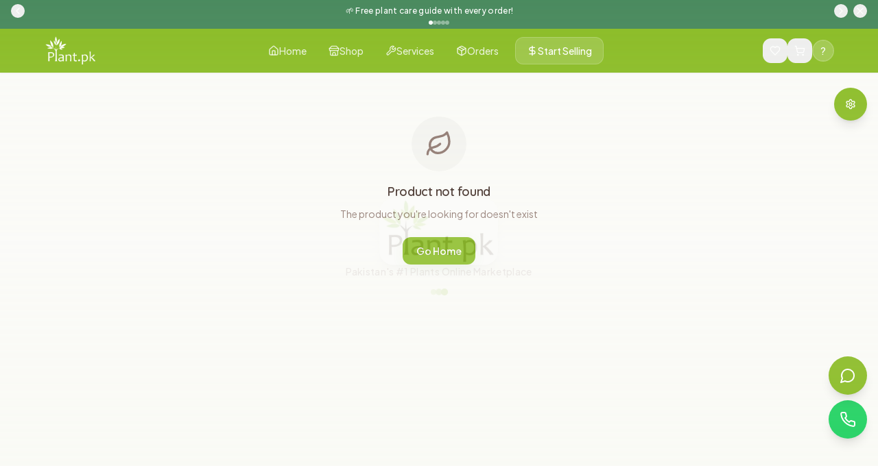

--- FILE ---
content_type: text/html; charset=utf-8
request_url: https://plant.pk/product/multi-head-bonsai-imported-bonsai/
body_size: 1102
content:
<!doctype html>
<html lang="en">
  <head>
    <meta charset="UTF-8" />
    <meta name="viewport" content="width=device-width, initial-scale=1.0, maximum-scale=1.0, user-scalable=no" />
    
    <!-- Fonts - Friendly, Modern, Soft -->
    <link rel="preconnect" href="https://fonts.googleapis.com">
    <link rel="preconnect" href="https://fonts.gstatic.com" crossorigin>
    <link href="https://fonts.googleapis.com/css2?family=Plus+Jakarta+Sans:wght@400;500;600;700&family=Quicksand:wght@400;500;600;700&display=swap" rel="stylesheet">
    
    <link rel="icon" type="image/png" href="/favicon.png" />
    <link rel="apple-touch-icon" href="/favicon.png" />
    <title>Plant.pk - Buy Plants Online in Pakistan</title>
    <meta name="description" content="Pakistan's #1 online plant marketplace. Shop indoor plants, outdoor plants, trees, pots, fertilizers & gardening services." />
    <meta name="author" content="Plant.pk" />
    <meta name="theme-color" content="#5BA150" />
    
    <!-- Mobile App Capabilities -->
    <meta name="mobile-web-app-capable" content="yes" />
    <meta name="apple-mobile-web-app-capable" content="yes" />
    <meta name="apple-mobile-web-app-status-bar-style" content="default" />
    <meta name="apple-mobile-web-app-title" content="Plant.pk" />

    <!-- Open Graph -->
    <meta property="og:title" content="Plant.pk - Buy Plants Online in Pakistan" />
    <meta property="og:description" content="Pakistan's #1 online plant marketplace. Shop indoor plants, outdoor plants, trees, pots, fertilizers & gardening services." />
    <meta property="og:type" content="website" />
    <meta property="og:image" content="https://pub-bb2e103a32db4e198524a2e9ed8f35b4.r2.dev/eb90d43e-f661-4035-88ef-1bf2087a2c9f/id-preview-d9c480fb--a8ac40e5-28c3-4cbf-ab1c-74258c1d626b.lovable.app-1769577253706.png" />

    <meta name="twitter:card" content="summary_large_image" />
    <meta name="twitter:site" content="@plantpk" />
    <meta name="twitter:image" content="https://pub-bb2e103a32db4e198524a2e9ed8f35b4.r2.dev/eb90d43e-f661-4035-88ef-1bf2087a2c9f/id-preview-d9c480fb--a8ac40e5-28c3-4cbf-ab1c-74258c1d626b.lovable.app-1769577253706.png" />
    <script type="module" crossorigin src="/assets/index-DOen2kwp.js"></script>
    <link rel="stylesheet" crossorigin href="/assets/index-DNCO4afZ.css">
  <script defer src="https://plant.pk/~flock.js" data-proxy-url="https://plant.pk/~api/analytics"></script></head>

  <body>
    <div id="root"></div>
  </body>
</html>
